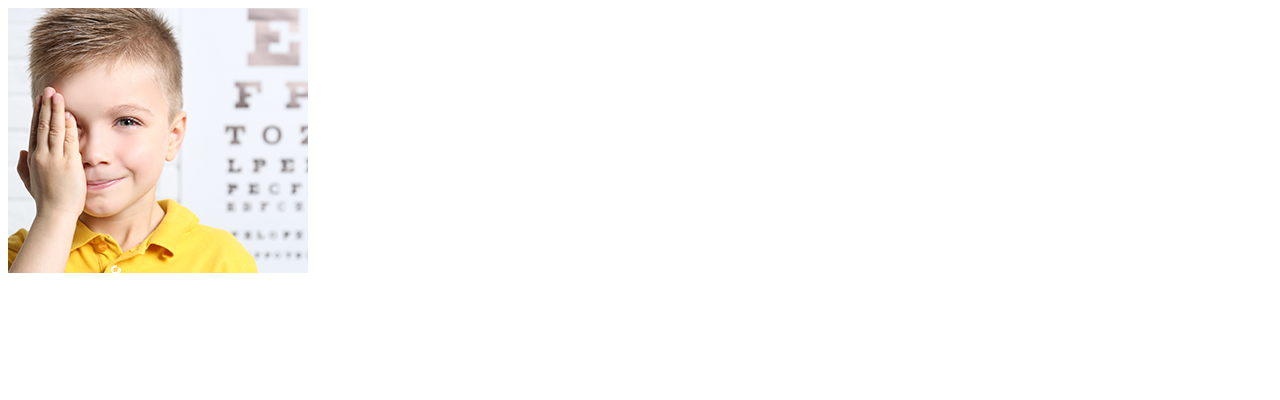

--- FILE ---
content_type: text/html; charset=UTF-8
request_url: https://www.gormeyedevamet.com/goz-tembelligi/goz-tembelligi-kucuk-resim/
body_size: 150
content:
<img class="ninzio-attachment-image" src="https://www.gormeyedevamet.com/wp-content/uploads/2017/09/goz-tembelligi-kucuk-resim.png" alt="">